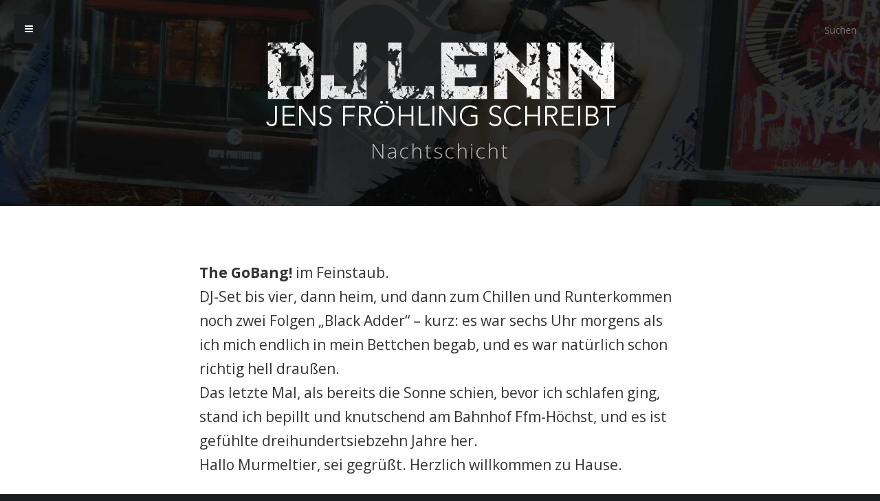

--- FILE ---
content_type: text/html; charset=UTF-8
request_url: http://www.djlenin.de/allgemein/nachtschicht/
body_size: 33450
content:
<!DOCTYPE html>
<html lang="de">
<head>

	<meta charset="UTF-8" />
	<meta name="viewport" content="width=device-width, initial-scale=1.0" />
	
	<title>Nachtschicht &#8211; DJ Lenin</title>
	
	<link rel="profile" href="http://gmpg.org/xfn/11" />
	<link rel="pingback" href="http://www.djlenin.de/xmlrpc.php" />
	
	<meta name="viewport" content="width=device-width, minimum-scale=1.0, maximum-scale=1.0, initial-scale=1.0" />

	<!--[if IE]>
    <script src="http://html5shiv.googlecode.com/svn/trunk/html5.js"></script>
	<![endif]-->

	<!--[if lte IE 9]>
	<link rel="stylesheet" type="text/css" href="http://www.djlenin.de/wp-content/themes/Typer/includes/css/ie.css" media="screen"/>
	<![endif]-->
	
	<script type="text/javascript">
	document.documentElement.className = 'js';
	</script>
	
	
	<link rel='dns-prefetch' href='//fonts.googleapis.com' />
<link rel='dns-prefetch' href='//s.w.org' />
<link rel="alternate" type="application/rss+xml" title="DJ Lenin &raquo; Feed" href="http://www.djlenin.de/feed/" />
<link rel="alternate" type="application/rss+xml" title="DJ Lenin &raquo; Kommentar-Feed" href="http://www.djlenin.de/comments/feed/" />
<link rel="alternate" type="application/rss+xml" title="DJ Lenin &raquo; Nachtschicht-Kommentar-Feed" href="http://www.djlenin.de/allgemein/nachtschicht/feed/" />
		<script type="text/javascript">
			window._wpemojiSettings = {"baseUrl":"https:\/\/s.w.org\/images\/core\/emoji\/13.0.1\/72x72\/","ext":".png","svgUrl":"https:\/\/s.w.org\/images\/core\/emoji\/13.0.1\/svg\/","svgExt":".svg","source":{"concatemoji":"http:\/\/www.djlenin.de\/wp-includes\/js\/wp-emoji-release.min.js?ver=5.6.16"}};
			!function(e,a,t){var n,r,o,i=a.createElement("canvas"),p=i.getContext&&i.getContext("2d");function s(e,t){var a=String.fromCharCode;p.clearRect(0,0,i.width,i.height),p.fillText(a.apply(this,e),0,0);e=i.toDataURL();return p.clearRect(0,0,i.width,i.height),p.fillText(a.apply(this,t),0,0),e===i.toDataURL()}function c(e){var t=a.createElement("script");t.src=e,t.defer=t.type="text/javascript",a.getElementsByTagName("head")[0].appendChild(t)}for(o=Array("flag","emoji"),t.supports={everything:!0,everythingExceptFlag:!0},r=0;r<o.length;r++)t.supports[o[r]]=function(e){if(!p||!p.fillText)return!1;switch(p.textBaseline="top",p.font="600 32px Arial",e){case"flag":return s([127987,65039,8205,9895,65039],[127987,65039,8203,9895,65039])?!1:!s([55356,56826,55356,56819],[55356,56826,8203,55356,56819])&&!s([55356,57332,56128,56423,56128,56418,56128,56421,56128,56430,56128,56423,56128,56447],[55356,57332,8203,56128,56423,8203,56128,56418,8203,56128,56421,8203,56128,56430,8203,56128,56423,8203,56128,56447]);case"emoji":return!s([55357,56424,8205,55356,57212],[55357,56424,8203,55356,57212])}return!1}(o[r]),t.supports.everything=t.supports.everything&&t.supports[o[r]],"flag"!==o[r]&&(t.supports.everythingExceptFlag=t.supports.everythingExceptFlag&&t.supports[o[r]]);t.supports.everythingExceptFlag=t.supports.everythingExceptFlag&&!t.supports.flag,t.DOMReady=!1,t.readyCallback=function(){t.DOMReady=!0},t.supports.everything||(n=function(){t.readyCallback()},a.addEventListener?(a.addEventListener("DOMContentLoaded",n,!1),e.addEventListener("load",n,!1)):(e.attachEvent("onload",n),a.attachEvent("onreadystatechange",function(){"complete"===a.readyState&&t.readyCallback()})),(n=t.source||{}).concatemoji?c(n.concatemoji):n.wpemoji&&n.twemoji&&(c(n.twemoji),c(n.wpemoji)))}(window,document,window._wpemojiSettings);
		</script>
		<style type="text/css">
img.wp-smiley,
img.emoji {
	display: inline !important;
	border: none !important;
	box-shadow: none !important;
	height: 1em !important;
	width: 1em !important;
	margin: 0 .07em !important;
	vertical-align: -0.1em !important;
	background: none !important;
	padding: 0 !important;
}
</style>
	<link rel='stylesheet' id='wp-block-library-css'  href='http://www.djlenin.de/wp-includes/css/dist/block-library/style.min.css?ver=5.6.16' type='text/css' media='all' />
<link rel='stylesheet' id='style-css'  href='http://www.djlenin.de/wp-content/themes/Typer/style.css?ver=5.6.16' type='text/css' media='all' />
<link rel='stylesheet' id='mediaqueries_css-css'  href='http://www.djlenin.de/wp-content/themes/Typer/media-queries.css?ver=0.1' type='text/css' media='screen' />
<link rel='stylesheet' id='font_awesome_css-css'  href='http://www.djlenin.de/wp-content/themes/Typer/includes/fontawesome/font-awesome.css?ver=0.1' type='text/css' media='screen' />
<link rel='stylesheet' id='google_opensans-css'  href='http://fonts.googleapis.com/css?family=Open+Sans%3A300%2C400%2C600%2C700&#038;ver=5.6.16' type='text/css' media='all' />
<link rel='stylesheet' id='google_montserrat-css'  href='http://fonts.googleapis.com/css?family=Montserrat&#038;ver=5.6.16' type='text/css' media='all' />
<script type='text/javascript' src='http://www.djlenin.de/wp-includes/js/jquery/jquery.min.js?ver=3.5.1' id='jquery-core-js'></script>
<script type='text/javascript' src='http://www.djlenin.de/wp-includes/js/jquery/jquery-migrate.min.js?ver=3.3.2' id='jquery-migrate-js'></script>
<link rel="https://api.w.org/" href="http://www.djlenin.de/wp-json/" /><link rel="alternate" type="application/json" href="http://www.djlenin.de/wp-json/wp/v2/posts/393" /><link rel="EditURI" type="application/rsd+xml" title="RSD" href="http://www.djlenin.de/xmlrpc.php?rsd" />
<link rel="wlwmanifest" type="application/wlwmanifest+xml" href="http://www.djlenin.de/wp-includes/wlwmanifest.xml" /> 
<meta name="generator" content="WordPress 5.6.16" />
<link rel="canonical" href="http://www.djlenin.de/allgemein/nachtschicht/" />
<link rel='shortlink' href='http://www.djlenin.de/?p=393' />
<link rel="alternate" type="application/json+oembed" href="http://www.djlenin.de/wp-json/oembed/1.0/embed?url=http%3A%2F%2Fwww.djlenin.de%2Fallgemein%2Fnachtschicht%2F" />
<link rel="alternate" type="text/xml+oembed" href="http://www.djlenin.de/wp-json/oembed/1.0/embed?url=http%3A%2F%2Fwww.djlenin.de%2Fallgemein%2Fnachtschicht%2F&#038;format=xml" />
<style type="text/css">
.home #header, .home .header-main {max-height:general1-1;}
</style>
<style type="text/css">
.single #header, .single .header-main {max-height:general2-1;}
</style>
<style type="text/css">
.page #header, .page .header-main {max-height:general3-1;}
</style>

 
<style type="text/css">  
body {color:;}
#footer-bottom, body, #sidr {background:;} 
#footer-bottom-inside, #footer-bottom-inside a, #footer-bottom-inside .socials a, #footer-bottom-inside a i {color:;}
.floating-menu {background:;}
</style>

<style type="text/css">.recentcomments a{display:inline !important;padding:0 !important;margin:0 !important;}</style>
</head>

<body class="post-template-default single single-post postid-393 single-format-standard">

<!-- Loading bar frame animation -->
<div id="loadingbar-frame"></div>

<!-- Sidebar slide in -->
<div id="sidr" >

	<div class="nano">

		<div id="navwrap" class="nano-content">		

			<div class="animated fadeIn clearfix">

				<h5 class="widgettitle">Navigation <span><a href="#" id="close">Close</a></span></h5>
					
				<!-- Main theme navigation -->
				<nav role="navigation" class="header-nav">
					<div class="nav clearfix"><ul>
<li class="page_item page-item-3586"><a href="http://www.djlenin.de/impressum/">Impressum</a></li>
<li class="page_item page-item-3561"><a href="http://www.djlenin.de/">Start</a></li>
</ul></div>
				</nav>	

				<!-- Sidebar widgets -->
						
								<div class="widget widget_meta clearfix first"><h2 class="widgettitle">Meta</h2>

		<ul>
						<li><a href="http://www.djlenin.de/wp-login.php">Anmelden</a></li>
			<li><a href="http://www.djlenin.de/feed/">Feed der Einträge</a></li>
			<li><a href="http://www.djlenin.de/comments/feed/">Kommentar-Feed</a></li>

			<li><a href="https://de.wordpress.org/">WordPress.org</a></li>
		</ul>

		</div><div class="widget widget_search clearfix first"><!-- Get the searchform -->
<form action="http://www.djlenin.de/" class="search-form clearfix">
	<fieldset>
		<!-- Search input field -->
		<!-- <input type="text" class="search-form-input text" name="s" onfocus="if (this.value == 'Search') {this.value = '';}" onblur="if (this.value == '') {this.value = 'Search';}" value="Search"/> -->
		<input type="text" class="search-form-input text" name="s" placeholder="Suchen"/>
	</fieldset>
</form>
</div><div class="widget widget_pages clearfix first"><h2 class="widgettitle">Seiten</h2>

			<ul>
				<li class="page_item page-item-3586"><a href="http://www.djlenin.de/impressum/">Impressum</a></li>
<li class="page_item page-item-3561"><a href="http://www.djlenin.de/">Start</a></li>
			</ul>

			</div>
		<div class="widget widget_recent_entries clearfix first">
		<h2 class="widgettitle">Neueste Beiträge</h2>

		<ul>
											<li>
					<a href="http://www.djlenin.de/musik/savoy-trifle-zum-20-todestag-von-george-harrison/">Savoy Trifle</a>
									</li>
											<li>
					<a href="http://www.djlenin.de/allgemein/jaccuse/">J&#8217;accuse</a>
									</li>
											<li>
					<a href="http://www.djlenin.de/allgemein/philosophie-am-donnerstag-folge-17/">Philosophie am Donnerstag, Folge 17</a>
									</li>
											<li>
					<a href="http://www.djlenin.de/musik/musik-2020-teil-4/">Musik &#8222;2020&#8220;, Teil 4</a>
									</li>
											<li>
					<a href="http://www.djlenin.de/musik/musik-2020-teil-3/">Musik 2020, Teil 3</a>
									</li>
					</ul>

		</div><div class="widget widget_recent_comments clearfix first"><h2 class="widgettitle">Neueste Kommentare</h2>
<ul id="recentcomments"><li class="recentcomments"><span class="comment-author-link">Admin</span> bei <a href="http://www.djlenin.de/musik/savoy-trifle-zum-20-todestag-von-george-harrison/#comment-590">Savoy Trifle</a></li><li class="recentcomments"><span class="comment-author-link"><a href='https://penjelly.blogspot.com/' rel='external nofollow ugc' class='url'>Penjelly</a></span> bei <a href="http://www.djlenin.de/musik/savoy-trifle-zum-20-todestag-von-george-harrison/#comment-589">Savoy Trifle</a></li><li class="recentcomments"><span class="comment-author-link">Admin</span> bei <a href="http://www.djlenin.de/musik/musik-2020-teil-4/#comment-527">Musik &#8222;2020&#8220;, Teil 4</a></li><li class="recentcomments"><span class="comment-author-link">Admin</span> bei <a href="http://www.djlenin.de/allgemein/gabi-mohnbrot/#comment-526">GABI MOHNBROT</a></li><li class="recentcomments"><span class="comment-author-link">Andreas Cieslewicz</span> bei <a href="http://www.djlenin.de/allgemein/gabi-mohnbrot/#comment-512">GABI MOHNBROT</a></li></ul></div><div class="widget widget_archive clearfix first"><h2 class="widgettitle">Archiv</h2>

			<ul>
					<li><a href='http://www.djlenin.de/2021/11/'>November 2021</a></li>
	<li><a href='http://www.djlenin.de/2021/08/'>August 2021</a></li>
	<li><a href='http://www.djlenin.de/2021/02/'>Februar 2021</a></li>
	<li><a href='http://www.djlenin.de/2020/12/'>Dezember 2020</a></li>
	<li><a href='http://www.djlenin.de/2020/01/'>Januar 2020</a></li>
	<li><a href='http://www.djlenin.de/2019/12/'>Dezember 2019</a></li>
	<li><a href='http://www.djlenin.de/2019/11/'>November 2019</a></li>
	<li><a href='http://www.djlenin.de/2019/02/'>Februar 2019</a></li>
	<li><a href='http://www.djlenin.de/2019/01/'>Januar 2019</a></li>
	<li><a href='http://www.djlenin.de/2018/09/'>September 2018</a></li>
	<li><a href='http://www.djlenin.de/2018/06/'>Juni 2018</a></li>
	<li><a href='http://www.djlenin.de/2018/05/'>Mai 2018</a></li>
	<li><a href='http://www.djlenin.de/2018/04/'>April 2018</a></li>
	<li><a href='http://www.djlenin.de/2018/03/'>März 2018</a></li>
	<li><a href='http://www.djlenin.de/2018/02/'>Februar 2018</a></li>
	<li><a href='http://www.djlenin.de/2017/12/'>Dezember 2017</a></li>
	<li><a href='http://www.djlenin.de/2017/11/'>November 2017</a></li>
	<li><a href='http://www.djlenin.de/2017/10/'>Oktober 2017</a></li>
	<li><a href='http://www.djlenin.de/2017/07/'>Juli 2017</a></li>
	<li><a href='http://www.djlenin.de/2017/05/'>Mai 2017</a></li>
	<li><a href='http://www.djlenin.de/2017/04/'>April 2017</a></li>
	<li><a href='http://www.djlenin.de/2017/03/'>März 2017</a></li>
	<li><a href='http://www.djlenin.de/2017/02/'>Februar 2017</a></li>
	<li><a href='http://www.djlenin.de/2017/01/'>Januar 2017</a></li>
	<li><a href='http://www.djlenin.de/2016/12/'>Dezember 2016</a></li>
	<li><a href='http://www.djlenin.de/2016/11/'>November 2016</a></li>
	<li><a href='http://www.djlenin.de/2016/10/'>Oktober 2016</a></li>
	<li><a href='http://www.djlenin.de/2016/09/'>September 2016</a></li>
	<li><a href='http://www.djlenin.de/2016/08/'>August 2016</a></li>
	<li><a href='http://www.djlenin.de/2016/07/'>Juli 2016</a></li>
	<li><a href='http://www.djlenin.de/2016/06/'>Juni 2016</a></li>
	<li><a href='http://www.djlenin.de/2016/05/'>Mai 2016</a></li>
	<li><a href='http://www.djlenin.de/2016/04/'>April 2016</a></li>
	<li><a href='http://www.djlenin.de/2016/03/'>März 2016</a></li>
	<li><a href='http://www.djlenin.de/2016/02/'>Februar 2016</a></li>
	<li><a href='http://www.djlenin.de/2016/01/'>Januar 2016</a></li>
	<li><a href='http://www.djlenin.de/2015/12/'>Dezember 2015</a></li>
	<li><a href='http://www.djlenin.de/2015/11/'>November 2015</a></li>
	<li><a href='http://www.djlenin.de/2015/10/'>Oktober 2015</a></li>
	<li><a href='http://www.djlenin.de/2015/09/'>September 2015</a></li>
	<li><a href='http://www.djlenin.de/2015/08/'>August 2015</a></li>
	<li><a href='http://www.djlenin.de/2015/07/'>Juli 2015</a></li>
	<li><a href='http://www.djlenin.de/2015/06/'>Juni 2015</a></li>
	<li><a href='http://www.djlenin.de/2015/05/'>Mai 2015</a></li>
	<li><a href='http://www.djlenin.de/2015/04/'>April 2015</a></li>
	<li><a href='http://www.djlenin.de/2015/02/'>Februar 2015</a></li>
	<li><a href='http://www.djlenin.de/2015/01/'>Januar 2015</a></li>
	<li><a href='http://www.djlenin.de/2014/12/'>Dezember 2014</a></li>
	<li><a href='http://www.djlenin.de/2014/11/'>November 2014</a></li>
	<li><a href='http://www.djlenin.de/2014/10/'>Oktober 2014</a></li>
	<li><a href='http://www.djlenin.de/2014/09/'>September 2014</a></li>
	<li><a href='http://www.djlenin.de/2014/08/'>August 2014</a></li>
	<li><a href='http://www.djlenin.de/2014/07/'>Juli 2014</a></li>
	<li><a href='http://www.djlenin.de/2014/06/'>Juni 2014</a></li>
	<li><a href='http://www.djlenin.de/2014/05/'>Mai 2014</a></li>
	<li><a href='http://www.djlenin.de/2014/04/'>April 2014</a></li>
	<li><a href='http://www.djlenin.de/2014/03/'>März 2014</a></li>
	<li><a href='http://www.djlenin.de/2014/02/'>Februar 2014</a></li>
	<li><a href='http://www.djlenin.de/2014/01/'>Januar 2014</a></li>
	<li><a href='http://www.djlenin.de/2013/12/'>Dezember 2013</a></li>
	<li><a href='http://www.djlenin.de/2013/11/'>November 2013</a></li>
	<li><a href='http://www.djlenin.de/2013/10/'>Oktober 2013</a></li>
	<li><a href='http://www.djlenin.de/2013/09/'>September 2013</a></li>
	<li><a href='http://www.djlenin.de/2013/08/'>August 2013</a></li>
	<li><a href='http://www.djlenin.de/2013/07/'>Juli 2013</a></li>
	<li><a href='http://www.djlenin.de/2013/06/'>Juni 2013</a></li>
	<li><a href='http://www.djlenin.de/2013/05/'>Mai 2013</a></li>
	<li><a href='http://www.djlenin.de/2013/04/'>April 2013</a></li>
	<li><a href='http://www.djlenin.de/2013/03/'>März 2013</a></li>
	<li><a href='http://www.djlenin.de/2013/02/'>Februar 2013</a></li>
	<li><a href='http://www.djlenin.de/2013/01/'>Januar 2013</a></li>
	<li><a href='http://www.djlenin.de/2012/12/'>Dezember 2012</a></li>
	<li><a href='http://www.djlenin.de/2012/11/'>November 2012</a></li>
	<li><a href='http://www.djlenin.de/2012/10/'>Oktober 2012</a></li>
	<li><a href='http://www.djlenin.de/2012/09/'>September 2012</a></li>
	<li><a href='http://www.djlenin.de/2012/08/'>August 2012</a></li>
	<li><a href='http://www.djlenin.de/2012/07/'>Juli 2012</a></li>
	<li><a href='http://www.djlenin.de/2012/06/'>Juni 2012</a></li>
	<li><a href='http://www.djlenin.de/2012/05/'>Mai 2012</a></li>
	<li><a href='http://www.djlenin.de/2012/04/'>April 2012</a></li>
	<li><a href='http://www.djlenin.de/2012/03/'>März 2012</a></li>
	<li><a href='http://www.djlenin.de/2012/02/'>Februar 2012</a></li>
	<li><a href='http://www.djlenin.de/2012/01/'>Januar 2012</a></li>
	<li><a href='http://www.djlenin.de/2011/12/'>Dezember 2011</a></li>
	<li><a href='http://www.djlenin.de/2011/11/'>November 2011</a></li>
	<li><a href='http://www.djlenin.de/2011/10/'>Oktober 2011</a></li>
	<li><a href='http://www.djlenin.de/2011/09/'>September 2011</a></li>
	<li><a href='http://www.djlenin.de/2011/08/'>August 2011</a></li>
	<li><a href='http://www.djlenin.de/2011/07/'>Juli 2011</a></li>
	<li><a href='http://www.djlenin.de/2011/06/'>Juni 2011</a></li>
	<li><a href='http://www.djlenin.de/2011/05/'>Mai 2011</a></li>
	<li><a href='http://www.djlenin.de/2011/04/'>April 2011</a></li>
	<li><a href='http://www.djlenin.de/2011/03/'>März 2011</a></li>
	<li><a href='http://www.djlenin.de/2011/02/'>Februar 2011</a></li>
	<li><a href='http://www.djlenin.de/2011/01/'>Januar 2011</a></li>
	<li><a href='http://www.djlenin.de/2010/12/'>Dezember 2010</a></li>
	<li><a href='http://www.djlenin.de/2010/11/'>November 2010</a></li>
	<li><a href='http://www.djlenin.de/2010/10/'>Oktober 2010</a></li>
	<li><a href='http://www.djlenin.de/2010/09/'>September 2010</a></li>
	<li><a href='http://www.djlenin.de/2010/08/'>August 2010</a></li>
	<li><a href='http://www.djlenin.de/2010/07/'>Juli 2010</a></li>
	<li><a href='http://www.djlenin.de/2010/05/'>Mai 2010</a></li>
	<li><a href='http://www.djlenin.de/2010/04/'>April 2010</a></li>
	<li><a href='http://www.djlenin.de/2010/03/'>März 2010</a></li>
	<li><a href='http://www.djlenin.de/2010/02/'>Februar 2010</a></li>
	<li><a href='http://www.djlenin.de/2010/01/'>Januar 2010</a></li>
	<li><a href='http://www.djlenin.de/2009/12/'>Dezember 2009</a></li>
	<li><a href='http://www.djlenin.de/2009/11/'>November 2009</a></li>
	<li><a href='http://www.djlenin.de/2009/10/'>Oktober 2009</a></li>
	<li><a href='http://www.djlenin.de/2009/09/'>September 2009</a></li>
	<li><a href='http://www.djlenin.de/2009/08/'>August 2009</a></li>
	<li><a href='http://www.djlenin.de/2009/07/'>Juli 2009</a></li>
	<li><a href='http://www.djlenin.de/2009/06/'>Juni 2009</a></li>
	<li><a href='http://www.djlenin.de/2009/05/'>Mai 2009</a></li>
	<li><a href='http://www.djlenin.de/2009/04/'>April 2009</a></li>
	<li><a href='http://www.djlenin.de/2009/03/'>März 2009</a></li>
	<li><a href='http://www.djlenin.de/2009/02/'>Februar 2009</a></li>
	<li><a href='http://www.djlenin.de/2009/01/'>Januar 2009</a></li>
	<li><a href='http://www.djlenin.de/2008/12/'>Dezember 2008</a></li>
	<li><a href='http://www.djlenin.de/2008/11/'>November 2008</a></li>
	<li><a href='http://www.djlenin.de/2008/10/'>Oktober 2008</a></li>
	<li><a href='http://www.djlenin.de/2008/09/'>September 2008</a></li>
	<li><a href='http://www.djlenin.de/2008/08/'>August 2008</a></li>
	<li><a href='http://www.djlenin.de/2008/07/'>Juli 2008</a></li>
	<li><a href='http://www.djlenin.de/2008/06/'>Juni 2008</a></li>
	<li><a href='http://www.djlenin.de/2008/05/'>Mai 2008</a></li>
	<li><a href='http://www.djlenin.de/2008/04/'>April 2008</a></li>
	<li><a href='http://www.djlenin.de/2008/03/'>März 2008</a></li>
	<li><a href='http://www.djlenin.de/2008/02/'>Februar 2008</a></li>
	<li><a href='http://www.djlenin.de/2008/01/'>Januar 2008</a></li>
	<li><a href='http://www.djlenin.de/2007/12/'>Dezember 2007</a></li>
	<li><a href='http://www.djlenin.de/2007/11/'>November 2007</a></li>
	<li><a href='http://www.djlenin.de/2007/10/'>Oktober 2007</a></li>
	<li><a href='http://www.djlenin.de/2007/09/'>September 2007</a></li>
	<li><a href='http://www.djlenin.de/2007/08/'>August 2007</a></li>
	<li><a href='http://www.djlenin.de/2007/07/'>Juli 2007</a></li>
	<li><a href='http://www.djlenin.de/2007/03/'>März 2007</a></li>
			</ul>

			</div><div class="widget widget_categories clearfix first"><h2 class="widgettitle">Kategorien</h2>

			<ul>
					<li class="cat-item cat-item-1"><a href="http://www.djlenin.de/category/allgemein/">KAOS, KORK &amp; KLITTER</a>
</li>
	<li class="cat-item cat-item-2"><a href="http://www.djlenin.de/category/literatur/">KLAMAUK &amp; KOKOLORES</a>
</li>
	<li class="cat-item cat-item-3"><a href="http://www.djlenin.de/category/musik/" title="Musik = Der Sinn des Lebens">KRITIK &amp; KADENZEN</a>
</li>
			</ul>

			</div>								
			</div>

		</div>

	</div>

</div>

<!-- Start Main Wrap -->
<div id="main-wrap">

	<!-- Start Header -->
	<header id="header" class="clearfix main-header 393">

		<!-- Floating fixed menu button -->
		<a href="#sidr" id ="toggle-sidebar" class="toggle-sidebar">
			<div class="floating-menu">
					<i class="fa fa-bars"></i>
			</div>
		</a>

		<!-- Get the searchform -->
		<div class="extra-info">
			<!-- Get the searchform -->
<form action="http://www.djlenin.de/" class="search-form clearfix">
	<fieldset>
		<!-- Search input field -->
		<!-- <input type="text" class="search-form-input text" name="s" onfocus="if (this.value == 'Search') {this.value = '';}" onblur="if (this.value == '') {this.value = 'Search';}" value="Search"/> -->
		<input type="text" class="search-form-input text" name="s" placeholder="Suchen"/>
	</fieldset>
</form>
		</div>
				
			<!-- Show this image on all other pages -->
			<div class="header-main clearfix" id="393" style="background-image:url('http://redesign.djlenin.de/wp-content/uploads/2015/03/main.background.jpg')">
		
			<div class="header-inner clearfix">

				<div class="animated-fade ">


											<!-- Logo Image -->
					    <div class="logo-image animated fadeIn">
							<a href="http://www.djlenin.de/">
								<img class="logo" src="http://redesign.djlenin.de/wp-content/uploads/2015/03/logotype.png
" alt="Nachtschicht" />
							</a>
						</div>

					
					<div class="header-intro animated fadeInDown">


													<!-- On single post or page special title area -->
							Nachtschicht


						
					</div>

											

																	
				</div>

			</div>

		</div>



	</header>

	<!-- Start main wrapper -->
	<div id="content-wrapper" class="clearfix">
		<!-- Start posts content wrapper -->
		<div class="content-post clearfix">

								<!-- The actual post -->
				<article class="post clearfix animated fadeIn post-393 type-post status-publish format-standard hentry category-allgemein">
					<div class="entry-wrap">

	<div class="entry-content clearfix">
			
						
			
			<div class="post-content">

										
					<!-- Post content -->
					<p><strong>The GoBang!</strong> im Feinstaub.<br />
DJ-Set bis vier, dann heim, und dann zum Chillen und Runterkommen noch zwei Folgen „Black Adder“ – kurz: es war sechs Uhr morgens als ich mich endlich in mein Bettchen begab, und es war natürlich schon richtig hell draußen.<br />
Das letzte Mal, als bereits die Sonne schien, bevor ich schlafen ging, stand ich bepillt und knutschend am Bahnhof Ffm-Höchst, und es ist gefühlte dreihundertsiebzehn Jahre her.<br />
Hallo Murmeltier, sei gegrüßt. Herzlich willkommen zu Hause.</p>
<p>Ist das nun bedenklich, in meinem greisen Alter?<br />
Sollte man nicht, statt in ewigen Zeitschleifen durchs Leben zu taumeln, irgendwann auch mal voran kommen?<br />
Vermutlich schon, bloß wo und was ist „voran“? Die üblichen und von der Mehrzahl der Mitmenschen vorgelebten Antwortvorschläge vermögen mich jedenfalls immer noch nicht wirklich zu becircen.</p>
<p>Den alten Griechen sagt man nach, dass sie das Dasein weniger in der für die Moderne typischen linearen Verlaufsform wahrgenommen haben, sondern dass sich vielmehr alles Sein in einer Art ewigem Kreislauf befände. Und passenderweise waren The GoBang! ja auch gestern sozusagen die Hauptdarsteller eines Platonschen Gleichnisses: Man befand sich in einer Höhle, begegnete vornehmlich schattenähnlichen Wesen und wurde zu guter Letzt befreit und ans Licht geführt – nämlich das Sonnenlicht des nächsten Morgens.</p>
<p>Schön macht das jedenfalls nicht. Und gesund ist es vermutlich auch nicht.<br />
„Nur weil wir keine Ausbildung haben, machen wir den ganzen Scheiß.“, sangen die Lassie Singers, und das war nur halb ironisch gemeint. Nun wäre es vermutlich unpassend, wenn ich über ein persönliches Bildungsdefizit klagen würde, aber es gibt eben trotzdem bis heute nichts, was ich annähernd so gut kann wie Musikhören.<br />
Dass Musik der eigentliche Ruin meines Lebens ist, darüber habe ich in diesem Blog schon wiederholt Rechenschaft abgelegt. Und dass es diesbezüglich nicht wirklich ein Entrinnen geben kann, dafür seien erklärend die berühmten Worte eines Mannes zitiert, der zwar fürchterliche Musik gemacht, aber häufiger mal ziemlich kluge Sachen gesagt hat:</p>
<blockquote><p>Information is not knowledge,<br />
knowledge is not wisdom,<br />
wisdom is not truth,<br />
truth is not beauty,<br />
beauty is not love,<br />
love is not music,<br />
[but] music is the best.<br />
(Frank Zappa)</p></blockquote>
<p>Und, um ganz ehrlich zu sein: als ich mir heute morgen kurz vor sechs eine letzte Zigarette und einen letzten Schluck Apfelwein gönnte, aus dem Balkonfenster dem neuen Morgen ins Antlitz blickte – da fand ich es tatsächlich für einen kurzen Moment ziemlich cool.<br />
Und das, ich gestehe, ist letztendlich eine reichlich pubertäre Gefühlsregung, und vermutlich, Musik hin oder her, immer noch die wahre Wurzel allen Übels.</p>
<p>Übrigens: Beauty <em>is</em> Love!, aber darüber vielleicht ein ander Mal mehr.</p>
					
																
						
											
						<div class="pagelink">
													</div>

						

				
				
					<ul class="meta">
						<li></li>	
						<li class="social-share"><a rel="nofollow" href="http://www.facebook.com/sharer.php?u=http://www.djlenin.de/allgemein/nachtschicht/&amp;t=Nachtschicht" target="_blank"><i class="fa fa-facebook"></i></a></li>
						<li class="social-share"><a rel="nofollow" href="http://twitter.com/home/?status=Nachtschicht%20http://www.djlenin.de/allgemein/nachtschicht/" target="_blank"><i class="fa fa-twitter"></i></a></li>
						<li class="social-share"><a rel="nofollow" href="https://plus.google.com/share?url=http://www.djlenin.de/allgemein/nachtschicht/" target="_blank"><i class="fa fa-google-plus"></i></a></li>		
						<li class="top"><a href="#">Top</a></li>	
					</ul>	

					<div class="author_bio_section" ><p class="author_name">Admin</p></div>
				
			</div>

	</div>

</div>				</article>
						
								
									<!-- Get comments area -->
						<div class="comments">
							
<div id="comments">
	<div class="comments-wrap">

		
		<ol class="commentlist">
					</ol>
		
		
					<div id="respond" class="comment-respond">
		<h3 id="reply-title" class="comment-reply-title">Schreibe einen Kommentar <small><div id="cancel-comment-reply-link" style="display:none;"><i class="icon-remove-sign"></i> </div></small></h3><form action="http://www.djlenin.de/wp-comments-post.php" method="post" id="commentform" class="comment-form"><p class="comment-notes"><span id="email-notes">Deine E-Mail-Adresse wird nicht veröffentlicht.</span> Erforderliche Felder sind mit <span class="required">*</span> markiert</p><p class="comment-form-comment"><label for="comment">Kommentar</label> <textarea id="comment" name="comment" cols="45" rows="8" maxlength="65525" required="required"></textarea></p><p class="comment-form-author"><label for="author">Your Name *</label> <span class="required">*</span><input id="author" name="author" type="text" placeholder="Your Name *" value="" size="30" aria-required='true' /></p>
<p class="comment-form-email"><label for="email">Your Email *</label> <span class="required">*</span><input id="email" name="email" type="text" placeholder="Your Email *" value="" size="30" aria-required='true' /></p>
<p class="comment-form-url"><label for="url">Your Website</label> <span class="required">*</span><input id="url" name="url" type="text" placeholder="Your Website" value="" size="30" aria-required='true' /></p>
<p class="comment-form-cookies-consent"><input id="wp-comment-cookies-consent" name="wp-comment-cookies-consent" type="checkbox" value="yes" /> <label for="wp-comment-cookies-consent">Meinen Namen, meine E-Mail-Adresse und meine Website in diesem Browser für die nächste Kommentierung speichern.</label></p>
<p class="form-submit"><input name="submit" type="submit" id="submit" class="submit" value="Kommentar abschicken" /> <input type='hidden' name='comment_post_ID' value='393' id='comment_post_ID' />
<input type='hidden' name='comment_parent' id='comment_parent' value='0' />
</p><p style="display: none;"><input type="hidden" id="akismet_comment_nonce" name="akismet_comment_nonce" value="9701079fb6" /></p><p style="display: none;"><input type="hidden" id="ak_js" name="ak_js" value="46"/></p></form>	</div><!-- #respond -->
	
		<div class="clearfix"></div>
		
	</div>
</div>						</div>
				
				
			</div>

		</div>


	

	
	<div id="load" class="clearfix" style="background-image:url('http://redesign.djlenin.de/wp-content/uploads/2015/03/main.background.jpg');">
				
		<div class="inside-footer clearfix">

			<div class="read-more-footer">
				<!-- Read more footer text -->
				Read more			</div>

			<div class="information-posts">

				<h1 class="footer-header-link"><a href="http://www.djlenin.de/allgemein/saturday-night-fever/" rel="prev">Saturday Night Fever</a></h1>

																	

										
			</div>

			<div class="post-nav">
				<!-- Get post navigation -->
									<a href="http://www.djlenin.de/allgemein/saturday-night-fever/" rel="prev"><i class="fa fa-angle-left"></i></a>				
									<a href="http://www.djlenin.de/allgemein/pun-galactic/" rel="next"><i class="fa fa-angle-right"></i></a>							</div>

		</div>

	</div>
		
</div>



<!-- Start footer -->
<footer class="clearfix">

				<!-- Start bottom footer -->
				<div id="footer-bottom">

					<div id="footer-bottom-inside" class="clearfix">

						<!-- Get the copyright text -->
						<div class="left">
							&copy; 2026&nbsp; <a class="logo-footer" href="http://www.djlenin.de/">DJ Lenin</a> | <a href="http://www.ambre-medien.de">Internetseite: Ambré MEDIEN</a>						</div>

						<!-- Get the social icons -->
						<ul class="socials clearfix">

														<!-- Facebook -->
							<li><a class="facebook" href="https://www.facebook.com/jens.frohling.3?fref=ts"><i class="fa fa-facebook"></i></a></li>
							
							
							
							
							
							
														
														
														
														
														
														
													</ul>

					</div>

				</div>
</footer>

<!-- Load the scripts -->
<script type='text/javascript' src='http://www.djlenin.de/wp-includes/js/comment-reply.min.js?ver=5.6.16' id='comment-reply-js'></script>
<script type='text/javascript' src='http://www.djlenin.de/wp-content/themes/Typer/includes/js/yui.js?ver=5.6.16' id='yui_js-js'></script>
<script type='text/javascript' src='http://www.djlenin.de/wp-content/themes/Typer/includes/js/scrollfade.js?ver=5.6.16' id='scrollfade_js-js'></script>
<script type='text/javascript' src='http://www.djlenin.de/wp-content/themes/Typer/includes/js/flexslider-min.js?ver=5.6.16' id='flexslider_js-js'></script>
<script type='text/javascript' src='http://www.djlenin.de/wp-content/themes/Typer/includes/js/fitvid.js?ver=5.6.16' id='fitvid_js-js'></script>
<script type='text/javascript' src='http://www.djlenin.de/wp-content/themes/Typer/includes/js/scripts.js?ver=5.6.16' id='scripts_js-js'></script>
<script type='text/javascript' src='http://www.djlenin.de/wp-content/themes/Typer/includes/js/backstretch.js?ver=5.6.16' id='backstretch-js'></script>
<script type='text/javascript' src='http://www.djlenin.de/wp-content/themes/Typer/includes/js/backstretch-custom.js?ver=5.6.16' id='backstretch-custom-js'></script>
<script type='text/javascript' src='http://www.djlenin.de/wp-content/themes/Typer/includes/js/backstretch-custom-single.js?ver=5.6.16' id='backstretch-custom-single-js'></script>
<script type='text/javascript' src='http://www.djlenin.de/wp-content/themes/Typer/includes/js/custom.js?ver=5.6.16' id='custom_js-js'></script>
<script type='text/javascript' src='http://www.djlenin.de/wp-includes/js/wp-embed.min.js?ver=5.6.16' id='wp-embed-js'></script>
<script async="async" type='text/javascript' src='http://www.djlenin.de/wp-content/plugins/akismet/_inc/form.js?ver=4.1.7' id='akismet-form-js'></script>

</body>
</html>